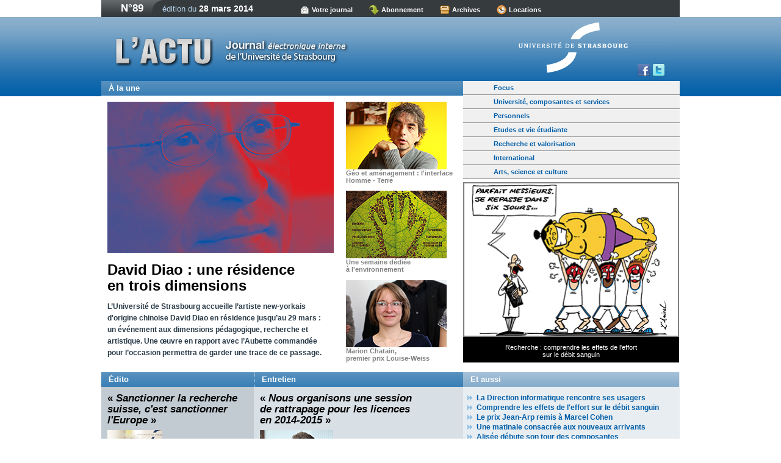

--- FILE ---
content_type: text/html
request_url: https://numero89.lactu.unistra.fr/
body_size: 4474
content:
<!DOCTYPE html PUBLIC "-//W3C//DTD XHTML 1.0 Strict//EN" 
"http://www.w3.org/TR/xhtml1/DTD/xhtml1-strict.dtd">
<html xml:lang="fr-FR" lang="fr-FR" xmlns="http://www.w3.org/1999/xhtml">

<!-- Mirrored from numero89.lactu.unistra.fr/ by HTTrack Website Copier/3.x [XR&CO'2014], Fri, 06 Nov 2020 15:59:51 GMT -->
<!-- Added by HTTrack --><meta http-equiv="content-type" content="text/html;charset=utf-8" /><!-- /Added by HTTrack -->
<head>

<meta http-equiv="Content-Type" content="text/html; charset=utf-8" />
<!-- 
	This website is powered by TYPO3 - inspiring people to share!
	TYPO3 is a free open source Content Management Framework initially created by Kasper Skaarhoj and licensed under GNU/GPL.
	TYPO3 is copyright 1998-2019 of Kasper Skaarhoj. Extensions are copyright of their respective owners.
	Information and contribution at https://typo3.org/
-->




<meta name="generator" content="TYPO3 CMS" />
<meta name="description" content="L'Actu, le journal électronique interne de l'Université de Strasbourg. Toute l'information sur l'établissement, tous les quinze jours." />
<meta name="keywords" content="actu, actualité, journal, interne, université, strasbourg, formation, enseignement, supérieur, recherche, publication, valorisation, international, vie etudiante, culture, art, science, sciences." />


<link rel="stylesheet" type="text/css" href="fileadmin/templates/L_Actu/Numero_89/styles3d540.css?1604653823" media="screen" />
<link rel="stylesheet" type="text/css" href="typo3temp/assets/css/4dfc871e444441.css?1551359589" media="all" />
<link rel="stylesheet" type="text/css" href="typo3conf/ext/unistra_frontend/Resources/Public/Css/form4socialmedialinks_custom392e.css?1603470682" media="all" />




<script type="text/javascript">
/*<![CDATA[*/
/*templavoila#c0e09d99b220bad89df9823ff423f034*/


  var _gaq = _gaq || [];
  _gaq.push(['_setAccount', 'UA-39780063-1']);
  _gaq.push(['_trackPageview']);

  (function() {
    var ga = document.createElement('script'); ga.type = 'text/javascript'; ga.async = true;
    ga.src = ('https:' == document.location.protocol ? 'https://ssl' : 'http://www') + '.google-analytics.com/ga.js';
    var s = document.getElementsByTagName('script')[0]; s.parentNode.insertBefore(ga, s);
  })();



/*templavoila#7b65916a3f55d13ae53d250e2167000a*/

  var _paq = _paq || [];
  _paq.push(["trackPageView"]);
  _paq.push(["enableLinkTracking"]);

  (function() {
    var u=(("https:" == document.location.protocol) ? "https" : "http") + "://www-dev.unistra.fr/piwiku2/piwik/";
    _paq.push(["setTrackerUrl", u+"piwik.php"]);
    _paq.push(["setSiteId", "23"]);
    var d=document, g=d.createElement("script"), s=d.getElementsByTagName("script")[0]; g.type="text/javascript";
    g.defer=true; g.async=true; g.src=u+"piwik.js"; s.parentNode.insertBefore(g,s);
  })();


/*]]>*/
</script>

<meta http-equiv="Cache-Control" content="no-cache" />
	<meta http-equiv="Pragma" content="no-cache" />
<title>L'Actu&nbsp;Numéro 89 - Édition du 28/03/2014</title>
</head>
<body id="lactu">

  
    <div id="header">
  



        <div id="numero">
        <h2 id="num">N°89</h2>
            <h3 id="ed"><span>édition du</span> 28 mars 2014</h3>
            <ul id="menu2">
              <li><a class="contact" href="index408e.html?id=20798" title="Contact">Votre journal</a></li>
                <li><a class="abonnement" href="indexa972.html?id=20794" title="Abonnement">Abonnement</a></li>
                <li><a class="archives" href="https://numero221.lactu.unistra.fr/index9f6a.html" title="Archives">Archives</a></li>
                <li><a class="calendrier" href="index136f.html?id=20779" title="Calendrier">Locations</a></li>



<li><div id="rechercher">
<!--  [begin] -->
	<div id="c94854" class="csc-frame csc-frame-default">
		<!--  Plugin inserted: [begin] -->
			
		<!--  Plugin inserted: [end] -->
			</div>
<!--  [end] -->
	</div></li>
            </ul>
</div>


  
        <div id="logo-lactu">
<a href="index4416.html?id=20774"><img src="fileadmin/templates/L_Actu/Numero_89/images/lactuft11.jpg" alt="retour à l'accueil" id="image1/" /></a><a href="http://www.unistra.fr/"><img src="fileadmin/templates/L_Actu/Numero_89/images/lactuft2.jpg" alt="retour sur le site de l'université" id="image2/" /></a><a href="http://www.facebook.com/unistra"><img src="fileadmin/templates/L_Actu/Numero_89/images/lactuft3.jpg" alt="retrouvez nous sur Facebook" id="image3/" /></a><a href="http://twitter.com/unistra/"><img src="fileadmin/templates/L_Actu/Numero_89/images/lactuft4.jpg" alt="retrouvez nous sur Twitter" id="image4/" /></a>
</div>

    <div class="both"></div>
        


  
    </div>

        
<div id="global">
    <div id="haut">
    
        <div id="gauche_haut">
        
          
            
          <h2 class="titre">À la une</h2>

                <div id="une"><!--TYPO3SEARCH_begin-->
<!--  [begin] -->
	<div id="c94701" class="csc-frame csc-frame-default">
                  <div id="unelegende"><a href="index4261.html?id=20788#c94802"><img src="uploads/tx_templavoila/Une_Diao.jpg" width="371" height="248"   alt=""  /></a>
   </div> 
                    	<h3 class="titre-une"><a href="index4261.html?id=20788#c94802">David Diao : une résidence <br>en trois dimensions</a></h3>
                <div id="texte-une"><a href="index4261.html?id=20788#c94802"><p class="bodytext"><strong><strong><strong>L’Université de Strasbourg accueille<strong><strong><strong> l’artiste new-yorkais d'origine chinoise David Diao </strong></strong></strong>en résidence jusqu’au 29 mars : un événement aux dimensions pédagogique, recherche et artistique. Une œuvre en rapport avec l’Aubette commandée pour l’occasion permettra de garder une trace de ce passage.</strong></strong></strong></p></a></div></div>
<!--  [end] -->
	<!--TYPO3SEARCH_end--></div>



               <div id="trio"><!--TYPO3SEARCH_begin-->
<!--  [begin] -->
	<div id="c94702" class="csc-frame csc-frame-default">
                <a href="index22bd.html?id=20783#c94852"><img src="uploads/tx_templavoila/Trio_TRosique.jpg" width="165" height="111"   alt=""  /></a><br />
                <span><a href="index22bd.html?id=20783#c94852">Géo et aménagement : l'interface Homme - Terre</a></span><p></p></div>
<!--  [end] -->
	
<!--  [begin] -->
	<div id="c94703" class="csc-frame csc-frame-default">
                <a href="index162d.html?id=20785#c94777"><img src="uploads/tx_templavoila/Trio_SDE.jpg" width="165" height="111"   alt=""  /></a><br />
                <span><a href="index162d.html?id=20785#c94777">Une semaine dédiée <br>à l'environnement</a></span><p></p></div>
<!--  [end] -->
	
<!--  [begin] -->
	<div id="c94704" class="csc-frame csc-frame-default">
                <a href="index162d.html?id=20785#c94782"><img src="uploads/tx_templavoila/Trio_1erprix.jpg" width="165" height="110"   alt=""  /></a><br />
                <span><a href="index162d.html?id=20785#c94782">Marion Chatain,<br>premier prix Louise-Weiss</a></span><p></p></div>
<!--  [end] -->
	<!--TYPO3SEARCH_end--></div>




</div>
                        

        
        
    <div id="droite_haut">
    
    <div id="listemenu">
          <ul id="menu"><li><a href="indexcd76.html?id=20782">Focus</a></li><li><a href="index22bd.html?id=20783">Université, composantes et services</a></li><li><a href="index80dc.html?id=20784">Personnels</a></li><li><a href="index162d.html?id=20785">Etudes et vie étudiante</a></li><li><a href="indexe630.html?id=20786">Recherche et valorisation</a></li><li><a href="index46a8.html?id=20787">International</a></li><li><a href="index4261.html?id=20788">Arts, science et culture</a></li></ul></div>
          
          
          
          <div id="dessin"><!--TYPO3SEARCH_begin-->
<!--  [begin] -->
	<div id="c94708" class="csc-frame csc-frame-default"><a href="indexe630.html?id=20786#c94849"><img src="uploads/tx_templavoila/L_Actu_89_Une_01.jpg" width="352" height="252"   alt=""  /></a><span class="italic2"><a href="indexe630.html?id=20786#c94849"><p class="bodytext">Recherche : comprendre les effets de l'effort <br />sur le débit sanguin</p></a></span></div>
<!--  [end] -->
	<!--TYPO3SEARCH_end--></div>
        </div>
        <div class="both"></div>
        </div>

    
    <div id="corps">
      <div id="gauche_corps">
          
<div class="blocedito"><!--TYPO3SEARCH_begin-->
<!--  [begin] -->
	<div id="c94705" class="csc-frame csc-frame-default">
            	<h2 class="titre">Édito</h2>
            	<div id="edito">
                <h3 class="titre-edito"><a href="indexcd76.html?id=20782#c94876">« <em>Sanctionner la recherche suisse, c'est sanctionner l'Europe</em> »</a></h3>
           		  <div id="texte-edito">
                		                                    		<a href="indexcd76.html?id=20782#c94876"><img src="uploads/tx_templavoila/_Alain_Beretz_UnistraUne.jpg" width="90" height="130"   alt=""  /></a>
           		    <p class="entete-edito"></p>
                      <p><a href="indexcd76.html?id=20782#c94876"><p class="bodytext"><strong><br /></strong></p>
<p class="bodytext"><strong><br /></strong></p>
<p class="bodytext"><strong><br /></strong></p>
<p class="bodytext"><strong>Alain Beretz, <br />président <br />de l'Université <br />de Strasbourg</strong></p>
<p class="bodytext"> </p>
<p class="bodytext"> </p>
<p class="bodytext"> </p>
<p class="bodytext">Alain Beretz vient à la rescousse de la recherche en Suisse après la dénonciation du programme de recherche &quot;Horizon 2020&quot; et le programme &quot;Erasmus +&quot;.</p></a></p>
</div>

       	</div>  
        	</div>
<!--  [end] -->
	<!--TYPO3SEARCH_end--></div> 
            
  <div class="blocentretien"><!--TYPO3SEARCH_begin-->
<!--  [begin] -->
	<div id="c94706" class="csc-frame csc-frame-default">
            	<h2 class="titreentretien">Entretien</h2>
            	<div id="entretien">
                <h3 class="titre-entretien"><a href="indexcd76.html?id=20782#c94784">« <em>Nous organisons une session <br />de rattrapage pour les licences <br />en 2014-2015</em> »</a></h3>
           		  <div id="texte-entretien">
                                    	<a href="indexcd76.html?id=20782#c94784"><img src="uploads/tx_templavoila/Entretien_FG_Une.jpg" width="120" height="170"   alt=""  /></a>
               	    <p class="entete-entretien"><a href="indexcd76.html?id=20782#c94784"><p class="bodytext"><strong><br /></strong></p>
<p class="bodytext"><strong>François Gauer, </strong><br /><strong>vice-président délégué </strong><br /><strong>aux pratiques pédagogiques</strong></p></a></p>
               		  <p class="texte-entretien"><a href="indexcd76.html?id=20782#c94784"><p class="bodytext"> </p>
<p class="bodytext">La mise en place de l’évaluation continue intégrale à l’Université de Strasbourg s’est accompagnée d’une suppression des deux sessions d’examens traditionnelles. Un jugement du tribunal administratif de Strasbourg oblige cependant l’université (qui va faire appel de la décision) à remettre en place une session de rattrapage. François Gauer nous explique pourquoi et comment.</p></a></p>
           		  </div>



                    

       	</div>  
        	</div>
<!--  [end] -->
	<!--TYPO3SEARCH_end--></div> 
            
            
          
            
                 
            
    </div>
      <div id="droite_corps">
        
      <div class="bloc2"><!--TYPO3SEARCH_begin-->
<!--  [begin] -->
	<div id="c94707" class="csc-frame csc-frame-default">	
                <h2 class="titre2">Et aussi</h2>
		<div id="breves"><ul><li><strong><a href="index22bd.html?id=20783#c94847">La Direction informatique rencontre ses usagers</a></strong></li> <li><strong><a href="indexe630.html?id=20786#c94849">Comprendre les effets de l'effort sur le débit sanguin</a></strong></li> <li><strong><a href="index4261.html?id=20788#c94785">Le prix Jean-Arp remis à Marcel Cohen</a></strong></li> <li><strong><a href="indexcd76.html?id=20782#c94858">Une matinale consacrée aux nouveaux arrivants</a></strong></li> <li><strong><a href="index22bd.html?id=20783#c94793">Alisée débute son tour des composantes</a></strong></li> <li><strong><a href="indexe630.html?id=20786#c94727">Le bus Euraxess de passage à l'université</a></strong></li></ul></div>
            	
            </div>
<!--  [end] -->
	<!--TYPO3SEARCH_end--></div>
            
           
            
      
            

            
            <div class="bloc2"><!--TYPO3SEARCH_begin-->
<!--  [begin] -->
	<div id="c94709" class="csc-frame csc-frame-default">	
            	<h2 class="titre2">Chiffres en tête</h2>
            	<div id="chiffres"><p class="bodytext"><strong><a href="index47cd.html?id=20799">Effectifs étudiants en 2013-2014</a></strong><br /><br /><strong>44 991</strong> étudiants inscrits au 15 janvier 2014</p></div>
            </div>
<!--  [end] -->
	<!--TYPO3SEARCH_end--></div>
            
            <div class="bloc2"><!--TYPO3SEARCH_begin-->
<!--  [begin] -->
	<div id="c94710" class="csc-frame csc-frame-default">	
            	<h2 class="titre2">Vous avez une information pour L'Actu ?</h2>
            	<div id="date"><p class="bodytext"><strong></strong>Envoyez votre info à <a href="mailto:lactu@unistra.fr?subject=L%27Actu">lactu@unistra.fr</a> avant le mercredi 9 avril midi pour une parution le vendredi 11 avril 2014. <a href="index408e.html?id=20798">Consultez les dates des prochains numéros</a>.</p></div>
            </div>
<!--  [end] -->
	<!--TYPO3SEARCH_end--></div>
        
        </div>
         

            
    </div>
    
                <div id="footer"><!--TYPO3SEARCH_begin-->
<!--  [begin] -->
	<a id="c94711"></a>
        
        	<p><p class="bodytext"><em>L'Actu</em> : journal électronique interne de l’Université de Strasbourg - 2014 - Tous droits réservés - <a href="index2c75.html?id=20795" title="Mentions légales">Mentions légales</a> - <a href="index9a77.html?id=20796">Crédits</a></p></p>
        
        
<!--  [end] -->
	<!--TYPO3SEARCH_end--></div>
    
      </div>

<script src="typo3conf/ext/form4_socialmedialinks/Resources/Public/JavaScript/form4Socialmedialinks30b9.js?1549615709" type="text/javascript"></script>


</body>

<!-- Mirrored from numero89.lactu.unistra.fr/ by HTTrack Website Copier/3.x [XR&CO'2014], Fri, 06 Nov 2020 16:00:21 GMT -->
</html>

--- FILE ---
content_type: text/css
request_url: https://numero89.lactu.unistra.fr/fileadmin/templates/L_Actu/Numero_89/styles3d540.css?1604653823
body_size: 3919
content:
body {
  background-color: #FFFFFF;
  background-image: url(images/fondn.jpg);
/*  background-image: url(images/fond.gif);*/
  background-repeat: repeat-x;
  background-position: 0px 28px;
  font: normal 80%/1em Arial, sans-serif;
  color: #333;
  margin: 0;
  padding: 0 0 2em 0;

}

#dessin a img
{
border-width:thin;
border-color: gray;
border-style: solid;
}


.bloc2 a {
color:#005EA8;
}

h2.titreentretien {
    background-color: #6998BD;
    background-image: url("images/fond.gif");
    background-position: 0 -50px;
    background-repeat: repeat-x;
    border-left: 1px dotted white;
    color: white;
    font-size: 13px;
    font-weight: bold;
    margin: 0;
    padding: 6px 0 6px 12px;
}


#dessin {
/*padding: 0px 0px 15px 0px;*/
padding: 0px;
}

#image1 {
   border: Opx;
   padding: 0;
  margin: 0;
   /* ou bien "Opx" ou même "0" */
}

#image2 {
   border: Opx;
   padding: 0;
  margin: 0;
   /* ou bien "Opx" ou même "0" */
}

#image3 {
   border: Opx;
   padding: 0;
  margin: 0;
   /* ou bien "Opx" ou même "0" */
}

#image4 {
   border: Opx;
   padding: 0;
  margin: 0;
   /* ou bien "Opx" ou même "0" */
}

a img {
   border: Opx;
   padding: 0;
  margin: 0;
   /* ou bien "Opx" ou même "0" */
}

#trio span {
padding: 0 0 5px 0px;
}

#trio p {
padding: 0;
}

a {
  color: black;
  text-decoration: none;
}

a:hover {
  color: #0066cc;
  text-decoration: none;
}

a:visited {

}

a.etaussi {   color: #005EA8;  text-decoration:none }
a.etaussi:hover {  color:#005EA8; text-decoration:none }
a.etaussi:active {  color:#005EA8 }
a.etaussi:visited {  color:#005EA8 }

div#texte-entretien p
{
margin:0;
padding:0;
}


div#texte-entretien img
{
float:left;
margin:0px 10px 0px 0px;
border:0px;
}


#texte-edito a {
    color: #293A47;
    text-decoration: none;
}

#texte-entretien a {
    color: #293A47;
    text-decoration: none;
}

#texte-une a {
    color: #293A47;
    text-decoration: none;
}

#trio a {   color: gray;  text-decoration:none }
#trio a:hover {   color: gray;  text-decoration:none }
#trio a:active {  color:gray }
#trio a:visited {  color:gray }

a.type1 {   color: #293a47;  text-decoration:none }
a.type1:hover {  color:#293a47; text-decoration:none }
a.type1:active {  color:#293a47 }
a.type1:visited {  color:#293a47 }

a.type2 {   color: gray;  text-decoration:none }
a.type2:hover {   color: gray;  text-decoration:none }
a.type2:active {  color:gray }
a.type2:visited {  color:gray }

sup {
font-size: .7em;
line-height: .8em;
} 

img {
  margin: 0;
  padding: 0;
  vertical-align: top;
}

.photo {

}

.both {
  clear: both;
}



.bold {
  font-weight: bold;
}



hr {
  clear: both;
  border: 0;
  background: transparent;
  margin: -0.5em 0;
  padding: 0;
  border-bottom: 2px solid #005ea8;
  display: none;
}

form {
  margin: 0;
  padding: 0;
}

fieldset {
  border: 0;
  background: transparent;
  padding: 0;
  margin: 0;
}

legend {
  display: none;
}

input.text {
  border: 1px solid #5f6c74;
  background-color: #464e53;
  margin:0;
  padding: 2px;
  font-size: 0.7em;
  color: #8d9ba3;
  width: 140px;
}

input.submit {
  background-color: #5f6c74;
  color: white;
  font-weight: bold;
  font-size: 0.7em;
  border: 1px solid #5f6c74;
  margin:0;
  padding: 1px;
}

#header {
  width: 948px;
  margin: 0 auto 0 auto;
  text-align: left;
  padding: 0;
  color: white;
}

#header_old {
  width: 948px;
  margin: 0 auto 0 auto;
  text-align: left;
  padding: 0;
  color: white;
}



#header #logo-uds {
float: right;
display: inline;
height:97px;
/*margin-left:693px;*/
width:325px;
line-height: 0;
padding: 0;
margin: 0;
}

#header #logo-uds img {
padding: 0;
margin: 0;
}





#header #logo-lactu {
float:left;
display: inline;
height:105px;
/*height:97px;*/
/*width:365px;*/
}



#header #logo-lactu img {

  border: 0;
}

#header #logo-lactu a {
  border: 0;
}

#header #logo-lactu a:visited {
  border: 0;
}

#header #numero {
background-color:#363B3E;
background-image:url("images/numero.gif");
background-position:left top;
background-repeat:no-repeat;
display:inline;
float:left;
font-size:1.1em;
font-weight:bold;
height:20px;
padding:8px 0 0;
width:948px;

}

#header #numero #num {  
  width: 100px;
  text-align: center;
  font-size: 1.2em;
  color: white;
  float: left;
  display: inline;
  margin: 0;
  padding: 0;
}

#header #numero #ed {  
  font-size: 1em;
  color: white;
  float: left;
  display: inline;
  margin: 0;
  padding: 0px 5px 0px 0px;
}

#header #numero #ed span {  
  font-size: 0.9em;
  font-weight: normal;
  color: #b4d2eb;
}

#header #rechercher {
display:inline;
float:right;
font-size:1.1em;
font-weight:bold;
height:23px;
padding:0px 0 2px 0px;
width:200px;
}


.none {
  display: none;
}

.bloc {
width: 250px;
float:left;
background-color:#c2cbd2;

}

.blocedito {
width: 250px;
float:left;
background-color:#c2cbd2;
/*height: 431px;*/
/*height: 387px;*/
  
}

#blocedito {
width: 250px;
float:left;
background-color:#c2cbd2;

}

#breves {
    height: 110px;
}


.bloc2 {
width: 354px;
float:left;

}
.blocentretien
{
/*height: 387px;*/
width: 343px;
float:left;
}

#blocentretien
{
width: 343px;
float:left;
background-color:#c2cbd2;
}


                  


#global {
  width: 948px;
  margin: 0px auto 0 auto;
  background-image: url("images/fond_corps.gif")

}

#haut {
  clear: both;
  text-align: left;
  padding: 0;
  color: #293a47;
  background-color: #FFFFFF;
}

#haut #gauche_haut {
  float: left;
  display: inline;
  font-size: 1.1em;
  font-weight: bold; 
  width: 593px;
  background-color: #FFFFFF;
}

#corps #gauche_corps {
  float: left;
  display: inline;
/*  background-color:#C2CBD2;*/
/*  font-weight: bold; */
  width: 593px;
}

#corps #droite_corps {
  float: left;
  display: inline;
  font-weight: bold;
  width: 355px;

}

h2.titre {
  margin: 0;
  background-color: #6998BD;
    background-image: url("images/fond.gif");
    background-position: 0 -50px;
    background-repeat: repeat-x;
    
    
  color: white;
  font-weight: bold;
  font-size: 13px;
  padding: 6px 0 6px 12px;  
}

h2.titre2 {
  margin: 0;
  background-color: #89aecc;
  background-image: url(images/fond_titre_droite.gif);
  background-repeat: repeat-x;
  color: white;
  font-weight: bold;
  font-size: 13px;
  padding: 6px 0 6px 12px;  
  clear: both;
}

#menu {  
  float: right;
  display: inline;
  width: 355px;
  background-color: #F0F0F0;
  margin: 0 0 5px;
  padding: 0;
  list-style-type: none;
}

#menu li a {
  border-bottom: 1px solid gray;
  padding: 5px 0 5px 50px;
  display: block;
  color: #005EA8;
  text-decoration: none;
  font-weight: bold;
  font-size: 0.85em;
/*    background-image: url(images/puce.gif); */
  background-repeat: no-repeat;
  background-position: left center;
}

#menu li a.last {
  border-bottom: 0;

}

#menu li a:hover {

background-image: url("images/fond_titre_gauche.gif");
background-repeat: repeat-x;
color: white;
/*
  background-color: #7090a9;
  color: white;
  background-image: url(images/fond.gif);

*/
}

#une {
  padding: 10px;
  background-color: white;
  width: 371px;
  float:left;
}

#unelegende {
position:relative;
padding: 0 0 0px 0;
}

#unelegende a img {
  border: none;
  /*border: 1px solid gray;*/ 
  padding-bottom: 15px;
}


.italic {
    background: none repeat scroll 0 0 black;
    color: white;
    font-family: Verdana,Geneva,sans-serif;
    font-size: 0.8em;
    height: 30px;
    left: 0;
    line-height: 1.1em;
    opacity: 0.75;
    padding: 0 5px 15px;
    position: absolute;
    top: 202px;
    width: 361px;
}

/*
.italic {
    background: none repeat scroll 0 0 black;
    color: white;
    font-family: Verdana,Geneva,sans-serif;
    font-size: 0.8em;
    height: 30px;
    left: 0;
    line-height: 1.1em;
    opacity: 0.75;
    padding: 0 5px 15px;
    position: absolute;
    top: 202px;
    width: 361px;
}
*/
/*
bon 53
.italic {
    background: none repeat scroll 0 0 black;
    color: white;
    font-family: Verdana,Geneva,sans-serif;
    font-size: 0.8em;
    left: 0;
    line-height: 1.1em;
    opacity: 1;
    padding: 0 0 0 10px;
    position: absolute;
    top: 250px;
    width: 361px;
}
*/
/*


.italic2 {
    background: none repeat scroll 0 0 black;
    color: white;
    float: right;
    font-family: Verdana,Geneva,sans-serif;
    font-size: 0.8em;
    height: 30px;
    left: 0;
    line-height: 1.1em;
    opacity: 0.75;
    padding: 0 5px 15px;
    width: 345px;
}



.italic2 {
    background: none repeat scroll 0 0 #6998BD;
    color: white;
    float: right;
    font-family: Verdana,Geneva,sans-serif;
    font-size: 1;
    height: 40px;
    left: 0;
    line-height: 1.1em;
    opacity: 1;
    padding: 0 5px 15px;
    width: 345px;
}

*/
.italic2 {

    background: none repeat scroll 0 0 black;
background-position: 0 -50px;
background-repeat: repeat-x;
color: white;
    float: left;
font-size: 11px;
    font-family: Verdana,Geneva,sans-serif;
    font-size: 1;
    height: 22px;
    left: 0;
    line-height: 1.1em;
    opacity: 1;
    padding: 0 5px 20px;
    width: 344px;
text-align: center;

}


.italic2 a {
color:white;
      text-align: center;
}

#trio {
  padding: 10px 10px 0px 10px;
  background-color: white;
    display: inline;
    float: right;
    font-family: Verdana,Geneva,sans-serif;
    font-size: 0.8em;
    line-height: 1.1em;
    vertical-align: top;
    width: 182px;
}




.fond-legende-une {conseils.png
  background: black;
  margin-left: 2px;
  position: absolute;
  height: 45px;
  margin-top: 184px;
  width: 559px;
  z-index: 2;
  -moz-opacity: .60;
  opacity: .60;
  filter : alpha(opacity=60);
}




input.champ_moteur {
  background-color: #eeeeee;
  border: none;
  font-size: 0.85em;
  padding: 2px;
  width: 155px;
  height: 14px;
  margin: 3px 1px 2px 7px;
  color: #858585;
  float: left;
}


.submit_moteur {
background:url("images/fond_submit_moteur.gif") repeat-x scroll 0 0 transparent;
border:medium none;
color:white;
cursor:pointer;
float:left;
font-size:0.85em;
height:21px;
line-height:18px;
margin:0 0px 2px;
padding:2px;
width:25px;

}



.texte-legende-une {
  position: absolute;
  margin-left: 2px;
  margin-top: 185px;
  padding: 4px 20px;
  width: 559px;
  z-index: 3;
  color: #93c1e6;
  font-size: 0.8em;
  font-weight: normal;
  line-height: 1.6em;
}conseils.png

.titre-texte-legende-une {
  color: white;
  font-weight: bold;
  font-size: 1.2em;
  margin: 0;
  padding: 0;
}

.texte-legende-une a, .texte-legende-une a:visited {
  color: #c9e2f7;
}

#texte-une{
  font-size: 0.85em;
  line-height: 1.6em;
  width:365px;
}

#photo-une {  
  display: inline;
  width: 250px;
}

#photo-une .legende-une {
  color: white;
  font-size: 0.8em;
  margin: 0;
  padding:0 0 0 0;
}

.date-une{
  color: white;
  font-size: 0.9em;
}

h3.titre-une {
  font-size: 1.7em;
  line-height: 1.1em;
  color: #000;
  margin:0;
  /*padding: 21px 0 0 0;*/
  width:371px;
}

h3.titre-general {
  font-size: 1.5em;
  color: #005ea8;
  margin: 0;
  padding: 10px 0 0 0;
}

h3.titre-neuf {
  font-size: 1.2em;
  line-height: 1.2em;
  color: #005ea8;
  margin: 0;
  padding: 0 0 10px 0;
}




div#chiffres h3 {
  font-size: 1.2em;
  line-height: 1.2em;
  margin: 0;
  padding: 0 0 0 0;
}

div#date h3 {
  font-size: 1.2em;
  line-height: 1.2em;
  margin: 0;
  padding: 0 0 0 0;
}


.texte-une{
  font-size: 0.85em;
  line-height: 1.6em;
  width:365px;
}

#edito {
  padding: 10px;
}

#entretien {
  padding: 10px;
  background-image: url("images/fond_corps.gif");
}

div#texte-edito p
{
margin:0;
padding:0;
}
div#texte-edito img
{
float:left;
margin:0px 10px 6px 0px;
border:0px;
}
#photo-edito {

display: inline;
    float: left;
    margin-right: 10px;
    width: 130px;
}

.entete-edito, .entete-entretien, .date-neuf {
  color: #77828a;
  font-size: 0.8em;
}





.texte-edito, .texte-neuf {
  font-size: 0.9em;
  line-height: 1.3em;
  font-weight: normal;
}

div.neuf {
  float: left;
  display: inline;
  padding: 14px;
  width: 167px;
}

#corps {
  text-align: left;
}

.rubrique-neuf {
  color: #005ea8;
  font-size: 0.85em;
  background-image: url(images/puce_gauche.gif);
  background-repeat: no-repeat;
  background-position: left center;
  padding-left: 14px;
}

#menu2 {
  float: right;
  display: inline;
  margin: -5px 0 0 0;
  padding: 0px 10px 0px 0px;
  list-style-type: none;
}

#menu2 li {
  float: left;
  display: inline;
  font-size: 0.8em;
  background-repeat: repeat-x;
  
}

#menu2 li a {
  color: white;
  display: block;
  text-align: center;
}

#menu2 li a:hover {
  background-color: #515659;
}

#bleu {
  height: 4px;
  background-color: #005ea8;
  clear: both;
  margin-top: -3px;
}

.contact, .abonnement, .calendrier, .conseils, .archives {
  padding : 7px 17px 7px 30px;
  background-repeat: no-repeat;
  background-position: left center;
}

.contact {
  background-image: url(images/contact.gif);
}

.abonnement {
  background-image: url(images/abonnement.gif);
}

.archives {
  background-image: url(images/archives.gif);
}

.calendrier {
  background-image: url(images/calendriero.png);
}

.conseils {
  background-image: url(images/conseilso.png);
}

ul#multimedia {
  margin: 0;
  padding: 0;
  list-style-type: none;
  font-size: 0.85em;
}


ul#multimedia li {
  float: left;
  display: inline;  
}

ul#multimedia li a {
  display: block;
  padding: 5px 0 5px 0;  
  background-repeat: no-repeat;
  background-position: center top;
  color: #005ea8;
  width: 88px;
  text-align: center;
}

ul#multimedia li a:hover {
  background-color: #cdd9e2;
}













ul#et_aussi {
  margin: 0;
  padding: 0;
  list-style-type: none;
  font-size: 0.85em;
}


ul#et_aussi li {
  float: left;
  display: inline;  
}

ul#et_aussi li a {
  display: block;
  padding: 44px 0 16px 0;  
  background-repeat: no-repeat;
  background-position: center top;
  color: #005ea8;
  width: 118px;
  text-align: center;
}

ul#et_aussi li a:hover {
  background-color: #cdd9e2;
}

ul#et_aussi li a.pratique {
  background-image: url(images/pratique.gif);
}

ul#et_aussi li a.pratique:hover {
  background-image: url(images/pratique_over.gif);
}

ul#et_aussi li a.annonces {
  background-image: url(images/conseils.png);
}

ul#et_aussi li a.annonces:hover {
  background-image: url(images/conseils_over.png);
}

ul#et_aussi li a.calendrier {
  background-image: url(images/calendrier.gif);
}

ul#et_aussi li a.calendrier:hover {
  background-image: url(images/calendrier_over.gif);
}



ul#et_aussi li a.conseils {
  background-image: url(images/conseils.png);
}

ul#et_aussi li a.conseils:hover {
  background-image: url(images/conseils_over.png);
}


ul#et_aussi li a.agenda {
  background-image: url(images/calendrier.gif);
}

ul#et_aussi li a.agenda:hover {
  background-image: url(images/calendrier_over.gif);
}

ul#et_aussi li a.publications {
  background-image: url(images/annonces.gif);
}

ul#et_aussi li a.publications:hover {
  background-image: url(images/annonces_over.gif);
}




#breves ul {
  margin: 10px 0 0px 5px;
  padding: 0;
  list-style-image: url(images/puce_droite.gif);
  list-style-position: inside;
  font-size: 0.9em;
  font-weight: normal;
  height: 95px;
}

#breves ul li {
  padding: 2px;
}

#breves ul li a {
  font-weight: bold;
  color: #005EA8;
}



div#chiffres {
  margin: 15px 20px 20px 20px;
  padding-left: 76px;
  background-image: url(images/chiffres.gif);
  background-repeat: no-repeat;
  font-size: 1em;
  font-weight: normal;
}

div#date {
  margin: 15px 20px 0px 20px;
  font-size: 0.85em;
  font-weight: normal;
}

#footer {
  clear: both;
  background-color: #005EA8;
  text-align: center;
}

#footer p {
  color: white;
  font-size: 0.85em;
  margin: 0;
  padding: 1px;
}

#footer p a {
  color: white;
}

/* Ajouts Edern */

.hr {
  margin: 0;

  background-color: #6998bd;
  background-image: url(images/fond_titre_gauche.gif);
  background-repeat: repeat-x;
  color: white;
  font-weight: bold;
  font-size: 13px;
  padding: 6px 0 6px 12px;
}

.news_single {
  padding: 15px 15px 0px 15px;
  min-height:100%;
  position:relative;
}

.news_single_pied {
  margin: 20px 0 0 0;
  background-color: #6998bd;
  background-image: url(images/fond_titre_gauche.gif);
  background-repeat: repeat-x;
  color: white;
  font-weight: bold;
  font-size: 13px;
  padding: 6px 0 6px 12px;
  height: 12px;
        clear: both;  
}

.news_single_entete {
  clear: both;
  height: 2px;
}

.news_single_photo {
  float: left;
/*  padding: 15px 15px 15px 15px;
  width: 150px;*/
}

.news_single_photo img {
  margin: 15px 15px 10px 15px;
}

.news_single_texte {
  padding: 15px 15px 0px 15px;
/*  margin: 15px 15px 0px 165px;*/
}

#gauche_corps p, #gauche_corps ul li {
  font-size: 1em;
  line-height: 1.3em;
  font-weight: normal;
}

.hide {
left:-5000px;
position:absolute;
}

.news_subheader {
  font-size: 1.15em;
  font-weight: bold;
}

p.no-marge {
  padding: 0;
  margin: 0;
}

ul.archive-num {
  margin: 18px 0;
  list-style-type: none;
  padding: 20px;
}

.haut_page {
text-decoration: none;
border: 0px;
text-align: right;
}

#gauche_corps p.haut_page {
font-size:0.85em;
}


div.news_single p {

/* padding: 0 15px 0 15px; */

}

div.news_single h3 {
margin-top: 15px;
line-height:1.35em;
}

h3.titre-edito {
  font-size: 1.3em;
  line-height: 1.1em;
  color: #005ea8;
  margin:0;
  padding: 0 0 7px 0;
/*  font-style: italic;*/
}

h3.titre-entretien {
  font-size: 1.3em;
  line-height: 1.1em;
  color: #005ea8;
  margin:0;
  padding: 0 0 7px 0;
}

div.news_single img {
  background-color:#FFFFFF;
  border:1px solid #77828A;
  padding:1px;
}  

p.haut_page img {
  background: transparent;
  border: none;
  padding:0;
}

/*--------------- DEBUT EVENEMENTS ---------------*/

#event_details {
  padding: 6px;
  border: 1px solid #A7C4D9; 
  margin-top: 10px;
  background-color: #EEE8F1;
}

div#contenu #event_details h2 {
  margin-top: 5px;
  padding:0px 0px 0px 20px;
}

div#contenu #event_details h2.event_info {
  background:transparent url(../images/icones/info.gif) no-repeat scroll left center;
  height: 20px;
  margin-left: 20px;
}

.event_from_date {
  background:transparent url(../images/icones/calendar_month.gif) no-repeat scroll left center;
  padding: 4px 0 4px 20px;
  line-height: 1.5em;
  margin-left: 20px;
}

.event_to_date {
  padding: 0 0 4px 20px;
  line-height: 1.5em;
  margin-left: 20px;
}

.event_from_time {
  background:transparent url(../images/icones/clock.gif) no-repeat scroll left center;
  padding: 4px 0 4px 20px;
  line-height: 1.5em;
  margin-left: 20px;
}

.event_where {
  background:transparent url(../images/icones/building.gif) no-repeat scroll left top;
  padding: 0 0 0 20px;
  line-height: 1.5em;
  margin: 4px 0 4px 20px;
}

/*--------------- FIN EVENEMENTS ---------------*/

div.list_news_item p {
font-style: italic;
}

/*--------------- Pas de bordure dans les slideshow Galleria ---------------*/

div.news_single div.galleria-image img {
  background: transparent;
  border: none;
}

div#unelegende span.italic a p {
color:white;
}

#trio a img {
  border: none;
}

/*--------------- bordure gauche dans le bloc ---------------*/

#blocentretien h2 {
border-left: 1px dotted white;
}

DIV.csc-textpic-border DIV.csc-textpic-imagewrap .csc-textpic-image IMG, DIV.csc-textpic-border DIV.csc-textpic-single-image IMG {
    border: 1px solid gray;
    padding: 0;
}


--- FILE ---
content_type: text/css
request_url: https://numero89.lactu.unistra.fr/typo3conf/ext/unistra_frontend/Resources/Public/Css/form4socialmedialinks_custom392e.css?1603470682
body_size: 79
content:
ul.socialmedialinks{
    display: inline;
}
.tx-form4socialmedialinks-link{
    display: inline;
}
